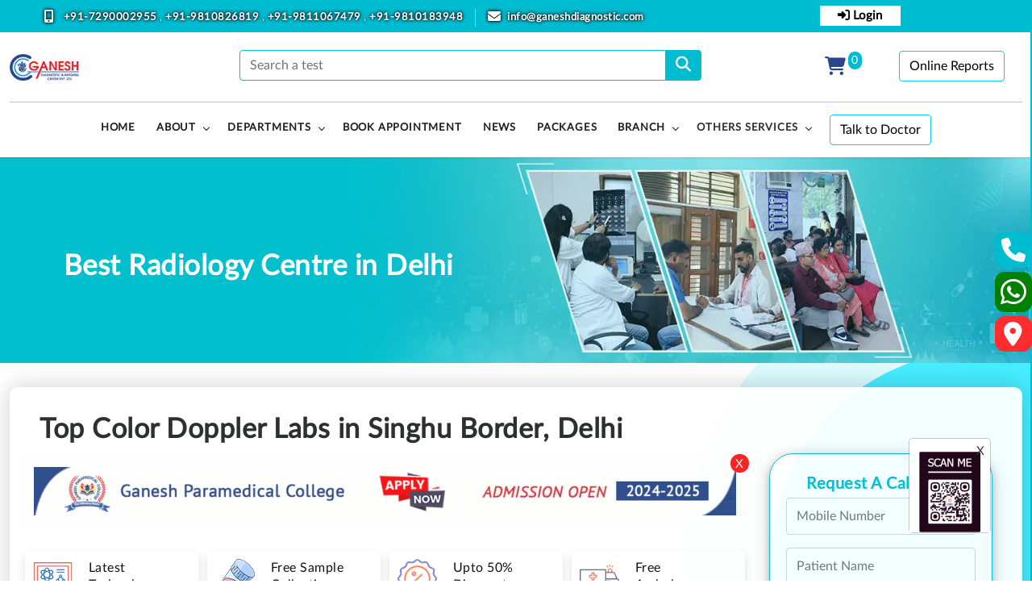

--- FILE ---
content_type: text/html; charset=UTF-8
request_url: https://www.ganeshdiagnostic.com/color-doppler-test-centres-in-singhu-border
body_size: 91667
content:
<!DOCTYPE html>
<html lang="en">
<head>
    <!--tag manager 14sep-->
    <!-- Google Tag Manager -->
<script>(function(w,d,s,l,i){w[l]=w[l]||[];w[l].push({'gtm.start':
new Date().getTime(),event:'gtm.js'});var f=d.getElementsByTagName(s)[0],
j=d.createElement(s),dl=l!='dataLayer'?'&l='+l:'';j.async=true;j.src=
'https://www.googletagmanager.com/gtm.js?id='+i+dl;f.parentNode.insertBefore(j,f);
})(window,document,'script','dataLayer','GTM-N4Q2R3CW');</script>
<!-- End Google Tag Manager -->
    <!--End tag manager 14sep-->
 <!-- <script rel="preload" src="https://ajax.googleapis.com/ajax/libs/jquery/3.5.1/jquery.min.js"></script> -->
    <script>
        
        $(document).ready(function() {
            $.ajax({
                type: "POST",
                url: "insert_visitor_record.php", 
                dataType: "json",
                success: function(data) {
                    
                },
                error: function(xhr, status, error) {
                   
                }
            });
        });
    </script>
 
<!--<meta charset="utf-8">-->
<!--<meta charset="UTF-8"/>-->
<!--<meta http-equiv="X-UA-Compatible" content="IE=edge">-->

<meta charset="utf-8">
<meta name="viewport" content="width=device-width, initial-scale=1.0, shrink-to-fit=no">
<meta http-equiv="Content-Type" content="text/html;charset=UTF-8">
	
	
<link rel="icon" href="https://www.ganeshdiagnostic.com/assets/images/favicon.webp" title="favicon" alt="favicon">
<!--<meta name="facebook-domain-verification" content="q23do34m61wiwwuxqycfqxypxuyl3e" />-->
<meta name="viewport" content="width=device-width, initial-scale=1">
<meta name="google-site-verification" content="l7jWjVBaUcnY7cXWfS67qHmgBdeOQwsdOkWfhii9g_s" /><meta name="keywords" content="diagnostic centre, diagnostic centre in delhi, Diagnostic lab, Diagnostic lab in delhi, diagnostic centre near me, Diagnostic lab near me, diagnostics near me, Diagnostic laboratory near me, imaging centre near me, diagnostic centre in delhi, diagnostic centre in rohini, diagnostic centre near you, pathology labs.">


<title >Best Color Doppler Test in Singhu Border | Test Price & Cost | Ganesh Diagnostic</title>

<meta name="description" content="Color Doppler Test is available at Ganesh Diagnostics Centre in Singhu Border. Book your Color Doppler Scan with the Most Reputed Diagnostic Centre and Pathology Lab. Check out latest price & other details. Free Ambulance Services & Home Sample collection Available." />
<meta name="keywords" content="" />

<link rel="canonical" href="https://www.ganeshdiagnostic.com/color-doppler-test-centres-in-singhu-border" >
<link rel="alternate" hreflang="en-in" href="https://www.ganeshdiagnostic.com/color-doppler-test-centres-in-singhu-border" >
<!--<title>Best Color Doppler Test in Singhu Border | Test Price & Cost | Ganesh Diagnostic</title>-->
<!--<meta name="description" content="Color Doppler Test is available at Ganesh Diagnostics Centre in Singhu Border. Book your Color Doppler Scan with the Most Reputed Diagnostic Centre and Pathology Lab. Check out latest price & other details. Free Ambulance Services & Home Sample collection Available." />-->
<!--<meta name="keywords" content="" />-->
<!-- ========== Start Stylesheet ========== -->
<!--<link href="https://www.ganeshdiagnostic.com/assets/css/bootstrap.min.css" rel="stylesheet">-->
<link href="https://cdnjs.cloudflare.com/ajax/libs/font-awesome/6.5.1/css/all.min.css" rel="stylesheet">
<!--<link href="https://www.ganeshdiagnostic.com/assets/css/flaticon-set.css" rel="stylesheet">-->
<!--<link href="https://www.ganeshdiagnostic.com/assets/css/owl.carousel.min.css" rel="stylesheet">-->
<!--<link href="https://www.ganeshdiagnostic.com/assets/css/owl.theme.default.min.css" rel="stylesheet">-->
<!--<link href="https://www.ganeshdiagnostic.com/assets/css/style.css" rel="stylesheet">-->
<!--<link href="https://www.ganeshdiagnostic.com/assets/css/responsive.css" rel="stylesheet">-->
<!--<link rel="import" href="https://fonts.googleapis.com/css2?family=Lato:wght@300;400;700;900&display=swap" >-->
<!-- <link rel="preload" as="style" href="https://www.ganeshdiagnostic.com/navin/css/plugins.css">
<link rel="stylesheet" media="print" onload="this.onload=null;this.removeAttribute('media');" href="https://www.ganeshdiagnostic.com/navin/css/plugins.css"> -->
<!-- <link rel="import" href="https://cdnjs.cloudflare.com/ajax/libs/lato-font/3.0.0/fonts/lato-normal/lato-normal.woff" async> -->
<!-- <link rel="import" href="https://fonts.googleapis.com/css?family=Open+Sans:300,400,600,700,800" async> -->
<!-- search css -->
<!-- <link rel="stylesheet" href="https://www.ganeshdiagnostic.com/navin/search/search.css"> -->
<!-- <link href="https://www.ganeshdiagnostic.com/navin/css/switcher.css" rel="stylesheet"> -->
<!-- <link rel="stylesheet" href="https://www.ganeshdiagnostic.com/navin/quform/css/base.css" defer> -->
<link href="https://www.ganeshdiagnostic.com/navin/css/plugins.css" rel="stylesheet" >
<link href="https://www.ganeshdiagnostic.com/navin/css/styles.css" rel="stylesheet" >
<!-- <link href="https://ganeshdiagnostic.org/gdic-css/plugins.css" rel="stylesheet" >
<link href="https://ganeshdiagnostic.org/gdic-css/styles.css" rel="stylesheet" > -->
<!--<link href="https://cdn.jsdelivr.net/npm/bootstrap@5.0.2/dist/css/bootstrap.min.css" rel="stylesheet">-->
<script rel="preload" src="https://cdn.jsdelivr.net/npm/bootstrap@5.0.2/dist/js/bootstrap.min.js" defer></script>
<script rel="preload" src="https://cdn.jsdelivr.net/npm/jquery-passive@3.6.0/dist/jquery.min.js"></script>
<!-- ========== End Stylesheet ========== -->
<!-- <link href="https://fonts.googleapis.com/css2?family=Poppins:wght@100;200;300;400;500;600;700;800;900&display=swap" rel="stylesheet"> -->
<!-- Global site tag (gtag.js) - Google Analytics -->
<script async src="https://www.googletagmanager.com/gtag/js?id=G-FB33SK7WQ7"></script>
<script>
  window.dataLayer = window.dataLayer || [];
  function gtag(){dataLayer.push(arguments);}
  gtag('js', new Date());

  gtag('config', 'G-FB33SK7WQ7');
</script>

<!-- Global site tag (gtag.js) - Google Ads: 457658518 -->
<script async src="https://www.googletagmanager.com/gtag/js?id=AW-457658518"></script>
<script>
  window.dataLayer = window.dataLayer || [];
  function gtag(){dataLayer.push(arguments);}
  gtag('js', new Date());

  gtag('config', 'AW-457658518');
</script>
<!-- Event snippet for PHONE TRACK WEB conversion page
In your html page, add the snippet and call gtag_report_conversion when someone clicks on the chosen link or button. -->
<script>
function gtag_report_conversion(url) {
  var callback = function () {
    if (typeof(url) != 'undefined') {
      window.location = url;
    }
  };
  gtag('event', 'conversion', {
      'send_to': 'AW-457658518/088pCP_g7tADEJahndoB',
      'event_callback': callback
  });
  return false;
}
</script>
<script type="application/ld+json">
{ "@context" : "https://schema.org",
"@type":"WebSite",
"@id":"https://www.ganeshdiagnostic.com/#website",
"url":"https://www.ganeshdiagnostic.com/",
"name":"Ganesh Diagnostic & Imaging Centre",
"Description":"Ganesh Diagnostic and Imaging Centre is the renowned pathology labs and diagnostics center, well-known for its quality diagnostic care and excellent customer service. With its extensive operational network in Delhi NCR, Ganesh Diagnostic and Imaging Centre offers a comprehensive range of clinical laboratory tests, healthcare packages, and imaging scans. Our imaging scans include X-Ray, Ultrasound, Colour Doppler, MRI scan, CT scan, PET CT scan, Nuclear Medicine Scan, and Cardiology tests. Our offered diagnostic tests are highly effective to detect and diagnose the problem at its early stage as well as monitoring the progression of the disease.",
"potentialAction":[{"@type":"SearchAction",
"target":"https://www.ganeshdiagnostic.com/?s={search_term_string}",
"query-input":"required name=search_term_string"}],
"inLanguage":"en"},
}
</script><!-- Meta Pixel Code -->
<script>
!function(f,b,e,v,n,t,s)
{if(f.fbq)return;n=f.fbq=function(){n.callMethod?
n.callMethod.apply(n,arguments):n.queue.push(arguments)};
if(!f._fbq)f._fbq=n;n.push=n;n.loaded=!0;n.version='2.0';
n.queue=[];t=b.createElement(e);t.async=!0;
t.src=v;s=b.getElementsByTagName(e)[0];
s.parentNode.insertBefore(t,s)}(window, document,'script',
'https://connect.facebook.net/en_US/fbevents.js');
fbq('init', '576809570893818');
fbq('track', 'PageView');
</script>
<noscript><img height="1" width="1" style="display:none"
src="https://www.facebook.com/tr?id=576809570893818&ev=PageView&noscript=1"
/></noscript>
<!-- End Meta Pixel Code -->
<!--screenshot disable-->
<script language="JavaScript">
function clp_clear() {
var content=window.clipboardData.getData("Text");
if (content==null) {
window.clipboardData.clearData();
}
setTimeout("clp_clear();",1000);
}
</script>
<!--Start Scroll on page-->
<!-- <script src="https://ajax.googleapis.com/ajax/libs/jquery/3.6.3/jquery.min.js"></script> -->
<script>
var x = 0;
$(document).ready(function(){
$("scrollinPage").scroll(function(){
$("span").text( );
});
});
</script>
<script>
$(document).ready(function(){
//load_data();
function load_data(query)
{
$.ajax({
url:"https://www.ganeshdiagnostic.com//search.php",
method:"POST",
data:{query:query},
success:function(data)
{
$('#result').html(data);
}
});
}
$('#search').keyup(function(){
var search = $(this).val();
if(search != '')
{
load_data(search);
}
else
{
load_data();
}
});
});
</script>
<!--End Scroll on page-->
<!--<script src="https://cdn.onesignal.com/sdks/web/v16/OneSignalSDK.page.js" defer></script>-->
<!--<script>-->
<!--  window.OneSignalDeferred = window.OneSignalDeferred || [];-->
<!--  OneSignalDeferred.push(async function(OneSignal) {-->
<!--    await OneSignal.init({-->
<!--      appId: "2b85e431-083c-44a7-90ca-0f61301e8000",-->
<!--      safari_web_id: "web.onesignal.auto.542681a0-163f-4163-99a6-540b36eadb1c",-->
<!--      notifyButton: {-->
<!--        enable: true,-->
<!--      },-->
<!--    });-->
<!--  });-->
<!--</script>-->

<script src="https://cdn.onesignal.com/sdks/OneSignalSDK.js" async=""></script>
<script>
  window.OneSignal = window.OneSignal || [];
  OneSignal.push(function() {
    OneSignal.init({
      appId: "2b85e431-083c-44a7-90ca-0f61301e8000",
      notifyButton: {
        enable: true, // shows the bell icon
      },
    //   promptOptions: {
    //     actionMessage: "We’d like to send you blog updates.",
    //     acceptButtonText: "ALLOW",
    //     cancelButtonText: "NO THANKS"
    //   },
    });
  });
</script>

<!--generateRecaptchaToken();-->

<!--document.addEventListener('submit', function() {-->
<!--    generateRecaptchaToken();-->
<!--});-->
<!--</script>-->


</head>
<style>
@media screen and (max-width: 1024px) {
.display-80 {
display:none;
}
.m-icon{text-align: center;
font-size: 10px;
padding: 6px;}
.m-text{
margin-bottom: 0px!important;
font-size: 14px;
}
.p-icon{margin-bottom: 10px!important;}
/*.top-search{left: 0px!important;}*/
.owl-dots{display:none;}
}
/*.top-search{   display: block;*/
/*    position: absolute;*/
/*    z-index: 9999;*/
/*    left: 60%;*/
/*    right: 0px;*/
/*    margin-left: auto;*/
/*    margin-right: auto;*/
/*    width: 250px;*/
/*    top: 10px;*/
/*    padding: 5px 0!important;*/
/*    border-radius: 20px;}*/
</style>
<body>
<div class="toast bg-success" id="myToast" data-bs-autohide="true">
<div class="toast-body">
<h6 class="text-white" id="error_message"></h6>
<!-- <small>This will disappear in 3 second</small> -->
</div>
</div>
<!-- PAGE LOADING
================================================== -->
<!--<div id="preloader"></div>-->
<!-- MAIN WRAPPER
================================================== -->
<!-- HEADER
================================================== -->
<style>
.menu-content{display: contents;}
  @media screen and (max-width: 1024px) {
.menu-content{display: inline!important;}
.menu-content div{width:100%!important;}

    .menu-w {margin-left: 0px!important;}
/*========*/


.mobile_design{
        padding: 5px;
}


.mobile_design .up-box{

 padding: 0px !important;

}


.mobile_design .fb-up{
        font-size: 11px !important;
     font-weight: 600 !important; 

    padding: 7px 0px !important;
}

.butn {

        padding: 5px 10px !important;
        font-size: 10px !important;
}



.bottom_box{


    display: block !important;

    width: 100%;
    padding: 10px 0px;
    position: fixed;
    bottom: 0;
    background: #e7e7e7;
    z-index: 99999;
        box-shadow: 0px 0px 9px #5c5c5c;

} 

.icons-b-box{

    text-align: center; 
    padding: 3px 0px;
}

.icons-b-box img{
    width: 35px;

}

.icons-b-box p{
       padding: 0px;
    margin: 0px;
    font-size: 12px;
    font-weight: 500;
    color: black;
}


#txtmeFrameWrapper, #txtmeButtonWrapper {
    z-index: 99!important;
}



.desktop_view{
    display: none !important;
}

.mobile_view{ display:block !important; }

/*media query ens*/

}
.mobile_view{ display:none; }

.desktop_view{
    display: block;
}


.bottom_box{

    display: none;
}



.owl-carousel .owl-item {
text-align: center;
}

.slider-fade-shop{
    height: 450px;
}




.up-box{padding: 6px;
    text-align: center;}
    .fb-up{    font-size: 13px;
    font-weight: bold;padding-top: 4px;    margin-bottom: 0px;}
    .menu-w {margin-left: 16.6666666667%;}
</style>




<div class="bottom_box">
    
    <div class="row">
        <div class="col-md-3 col-3 icons-b-box">
        	<a href="https://www.ganeshdiagnostic.com/home-sample-collection-for-blood-test" title="home sample collection for blood test" >
            <!-- <img src="https://www.ganeshdiagnostic.com/assets/img/job-search.png" title="" alt="job-search" width="35" height="35"> -->
            <i class="fas fa-vial" style="  color: #00bcd1;    font-size: 30px;"></i>
            <p style="line-height: 16px;">Free Blood Collection</p>
        </a>
        </div>

        <div class="col-md-3 col-3 icons-b-box">
            <a href="https://www.ganeshdiagnostic.com/book-appointment"  title="Book Appointment" >
<!-- <img src="https://www.ganeshdiagnostic.com/assets/img/booking.png" title="" alt="booking" width="35" height="35"> -->
<i class="fas fa-mail-bulk" style="  color: #00bcd1;    font-size: 30px;"></i>
            <p>Appointment</p>
            </a>
        </div>

        <div class="col-md-3 col-3 icons-b-box">

		<a href="http://182.75.60.195/Download2025/PatientLogin.aspx" target="_blank"  title="Patient Login" >
            <!-- <img src="https://www.ganeshdiagnostic.com/assets/img/check-up.png" title="" alt="check-up" width="35" height="35"> -->
            <i class="fas fa-paste" style=" color: #00bcd1;    font-size: 30px;"></i>
            <p>Online Report</p>
        </a>
        </div>

        <div class="col-md-3 col-3 icons-b-box">



<span data-bs-toggle="modal" data-bs-target="#loginModal"  > 
            <!-- <img src="https://www.ganeshdiagnostic.com/assets/img/user.png"  title="" alt="user" width="35" height="35"> -->
            <i class="fas fa-user" style="  color: #00bcd1;    font-size: 30px;"></i>
<p>
	Login  </p>
            </span>






            
        </div>
    </div>
</div>

<!--...................-->
<!--....................-->
<header class="header-style3 header-custom">
<div id="top-bar" class="bg-primary d-none d-lg-block" style="text-shadow: 0 0 3px #000, 0 0 5px #000;">
<div class="container">
<div class="row">
<div class="col-md-8 col-xs-12 text-center">
<div class="top-bar-info">
<ul class="list-unstyled">
<li class="border-right text-white">
    <i class="fas fa-mobile-alt text-white"></i>
    <span class="list-white">

        <a onclick="return gtag_report_conversion('tel:+91-7290002955');"
           href="tel:+91-7290002955"
           class="text-white"
           style="color:#fff;font-size:13px;font-weight:bold;letter-spacing:0.5px;"
           title="phone number">
            +91-7290002955
        </a> ,

        <a onclick="return gtag_report_conversion('tel:+91-9810826819');"
           href="tel:+91-9810826819"
           style="color:#fff;font-size:13px;font-weight:bold;letter-spacing:0.5px;"
           title="phone number">
            +91-9810826819
        </a> ,

        <a onclick="return gtag_report_conversion('tel:+91-9811067479');"
           href="tel:+91-9811067479"
           style="color:#fff;font-size:13px;font-weight:bold;letter-spacing:0.5px;"
           title="phone number">
            +91-9811067479
        </a> ,

        <a onclick="return gtag_report_conversion('tel:+91-9810183948');"
           href="tel:+91-9810183948"
           style="color:#fff;font-size:13px;font-weight:bold;letter-spacing:0.5px;"
           title="phone number">
            +91-9810183948
        </a>

    </span>
</li>

<li class="text-white" style="font-size:13px;    font-weight: bold; color:#fff"><i class="fas fa-envelope text-white" alt="mail"></i><a href="mailto:info@ganeshdiagnostic.com" style="color:#fff" title="mail" >info@ganeshdiagnostic.com </a> </li>
</ul>
</div>
</div>
<div class="col-md-4 col-xs-12 bg-primary d-none d-md-block  text-center">
<div class="row">
<button data-bs-toggle="modal" data-bs-target="#loginModal" class="dropbtn" style="font-size:15px;    width: 100px;
    margin: 0 auto;"><i class="fas fa-sign-in-alt"></i> Login </button>
</div>
</div>
</div>
</div>
</div>
</div>
<div class="navbar-default">
<!-- start top search -->
<!-- end top search -->
<div class="container">
<div class="row align-items-center">
<div class="col-12">
<div class="menu_area alt-font">
<div class="navbar navbar-expand-lg navbar-light p-0 d-flex justify-content-between">
<div class="navbar-header navbar-header-custom">
<a href="https://www.ganeshdiagnostic.com/" class="navbar-brand xs-width-145px d-inline-block mr-lg-0" title="https://www.ganeshdiagnostic.com/" ><img src="https://www.ganeshdiagnostic.com/assets/images/logo_gdic.webp" title="Diagnostic and Imaging Centre Delhi" alt="Diagnostic and Imaging Centre Delhi" width="92" height="36"></a>
</div>
<!-- <div class="app-btn" style="display: none;">
<a href="https://www.ganeshdiagnostic.com/book-appointment">
<button type="button" class="btn btn-outline-info">Book Appointment</button></a></div> -->

<div class="w-100">
<div class="row row d-flex justify-content-center border-menu">
<div class="col-md-6 col-10 menu-w">
<div class="findli">
<form class="" action="https://www.ganeshdiagnostic.com/search" method="POST" accept-charset="utf-8">
<div class="input-group">
<input type="text" class="form-control findtest" name="search" id="search" autocomplete="on"
placeholder="Search a test" style="border-bottom-color: #00bcd1;
    border-left-color: #00bcd1;
    border-right-color: #00bcd1;
    border-top-color: #00bcd1;">
<button class="btn btn-theme" type="button" name="search" aria-label="search" >
<i class="fa fa-search"></i> <p class="d-none">Search</p>
</button>
</div>
<div class="bg-white" id="result"></div>
</form>
</div>
</div>
<div class="col-2 mt-up text-right">
<div id="mySidenav" class="sidenav">
<button href="javascript:void(0)" class="btn closebtn" onclick="closeNav()" style="    left: 0;">&times;</button>
<div class="container position-relative vh-90">
<div class="row p-2">
<div class="col-md-12 ">
<h5>Ganesh Diagnostic & Imaging Centre</h5>
<p>109, Pocket A-1, Near Deepali Chowk, Sector 08, Rohini, New
Delhi 110085
</p>
<hr>


<div class="card border-none">
<div class="card-body p-0">
<div class="row">
<div class="col-12">
<ul class="pl-0 mb-0" style="list-style:none;">
<li>
<div class="main ">
<div class="table-responsive">
<form method="post"
action="https://www.ganeshdiagnostic.com/login_form.php">
<div id="issessionset"></div>
<table class="table table-hover table-condensed">
<thead>
<tr>
<th>Sno.</th>
<th>Name</th>
<th>Rate</th>
<th>Action</th>
</tr>
</thead>
<tbody id="cart_checkout1">
</tbody>
<tfoot id="cart_foot"></tfoot>
</table>
</form>
</div>
</div>
<div class="modal fade" id="loginModal" style="background: #00000096;">
<div class="modal-dialog">
<div class="modal-content">
<div class="modal-header" style="    padding: 10px 10px 10px 10px;">
<p class="" id="loginModalLabel" style="    font-size: 24px;
    font-weight: 700;    margin: 0;">
Login
</p>
<button type="button" class="btn-close"
data-bs-dismiss="modal"style="    width: auto !important;
    height: auto !important;"
aria-label="Close">X</button>
</div>
<div class="modal-body">
<!-- <div class="mb-3">
<label>Mobile : </label>
<input type="number" name="number" class="form-control" placeholder="Mobile">
</div> -->
<div class="modal-body">
<div class="otp_box" id="otp_box">
<div class="row">
<div class="col-md-7">
<input type="text" name="number" class="form-control otp only-numbers" pattern="[6-9]{1}[0-9]{9}" minlength="10" maxlength="10" placeholder="Please Enter Mobile Number" required="" style="    min-height: 39px;"/>

</div>
<div class="col-md-5">
<button id="generate_otp"
class="btn btn-outline-info btn-block">Generate
OTP</button>
</div>
</div>
</div>
<div class="row mt-2 verify_otp"
id="verify_otp_box">
<div class="col-md-8">
    <input type="text" name="otp_verify" class="form-control otp" placeholder="Enter OTP" max="6" style="min-height: 39px;"/>
<strong>
    <span class="text-success" onclick="resendOtp()">Resend OTP</span>
     - 
    <span id="mobile_number"></span> 

    <input type="hidden" name="mobile_number">
</strong><span class="text-danger" id="otp_resend_msg"></span>



</div>
<div class="col-md-4">
    <button id="otp_verify" class="btn btn-outline-info">Verify OTP</button>
</div>
</div>
</div>
<!--
<div class="mb-3">
<label>Password : </label>
<input type="password" name="password" class="form-control" placeholder="Password">
</div>
-->
</div>
<!-- <div class="modal-footer">
<input type="submit" name="login" class="btn btn-primary">
<button type="button" class="btn btn-danger" data-bs-dismiss="modal">Close</button>
</div> -->
</div>
</div>
</div>
</li>
</ul>
</div>
<!--<div class="col-1">-->
<!--   <i class="fa fa-trash" aria-hidden="true"></i>-->
<!--</div>-->
</div>
</div>
</div>
<style>
.hover-none:hover {
background-color: #fff;
}

.product-text a {
font-size: 15px !important;
padding: 0px !important;
font-weight: bold;
}

tfoot tr td {
border: none;
}

input.form-control.price {
background: #fff;
border: none;
text-align: center;
font-weight: bold;
}

.hover-none:hover {
--bs-table-accent-bg: none !important;
}
</style>



<!-- <button class="btn btn-theme btn-block">Add Members</button> -->




</div>
</div>
</div>
</div>
<span class="cart-c" onclick="openNav()">
<i class="fa fa-shopping-cart"></i> <span id="get_product1">
0</span>
</span>
</div>

<div class="col-2 ob-btn">
<div class=""><a href="http://182.75.60.195/Download2025/PatientLogin.aspx"
target="_blank" title="Reports" ><button type="button" class="btn btn-outline-info">Online
Reports</button></a>
</div>

</div>
</div>
</div>
</div>



<nav class="navbar navbar-expand-lg navbar-light p-0 d-flex justify-content-center nav-togg">
<div class="navbar-toggler"></div>
<!-- menu area -->
<ul class="navbar-nav" id="nav" style="display: none;">
<li ><a href="https://www.ganeshdiagnostic.com/" title="HOME" >HOME</a>
</li>
<li>
<a href="https://www.ganeshdiagnostic.com/about-us" title="About" >About</a>
<ul>
<li><a href="https://www.ganeshdiagnostic.com/about-us" title="About Us" >About Us</a></li>
<li><a href="https://www.ganeshdiagnostic.com/team" title="Our Team" >Our Team </a></li>
<li><a href="https://www.ganeshdiagnostic.com/education" title="Education" >Education </a></li>
<li><a href="https://www.ganeshdiagnostic.com/ambulance-services"  title="Ambulance Services" >Ambulance Services</a></li>
</ul>
</li>
</li>
<li>
<a href="https://www.ganeshdiagnostic.com/our-services"  title="Departments" >Departments</a>
<ul class="row megamenu">
    <div class="row">
<div class="menu-content" ><div style="    border-bottom: 1px dashed silver;    width: 22%;    margin-right: 10px;    margin-left: 10px;padding:5px">
<a href="https://www.ganeshdiagnostic.com/mri-test"  title="https://www.ganeshdiagnostic.com/mri-test" >MRI SCANS</a>
</div>
<div style="    border-bottom: 1px dashed silver;    width: 22%;    margin-right: 10px;    margin-left: 10px;padding:5px">
<a href="https://www.ganeshdiagnostic.com/ct-scan"  title="https://www.ganeshdiagnostic.com/ct-scan" >CT SCANS</a>
</div>
<div style="    border-bottom: 1px dashed silver;    width: 22%;    margin-right: 10px;    margin-left: 10px;padding:5px">
<a href="https://www.ganeshdiagnostic.com/pet-ct-scan"  title="https://www.ganeshdiagnostic.com/pet-ct-scan" >PET Scans</a>
</div>
<div style="    border-bottom: 1px dashed silver;    width: 22%;    margin-right: 10px;    margin-left: 10px;padding:5px">
<a href="https://www.ganeshdiagnostic.com/x-ray"  title="https://www.ganeshdiagnostic.com/x-ray" >X-Rays</a>
</div>
<div style="    border-bottom: 1px dashed silver;    width: 22%;    margin-right: 10px;    margin-left: 10px;padding:5px">
<a href="https://www.ganeshdiagnostic.com/ultrasound-test"  title="https://www.ganeshdiagnostic.com/ultrasound-test" >ULTRASOUNDS</a>
</div>
<div style="    border-bottom: 1px dashed silver;    width: 22%;    margin-right: 10px;    margin-left: 10px;padding:5px">
<a href="https://www.ganeshdiagnostic.com/lab-test"  title="https://www.ganeshdiagnostic.com/lab-test" >Pathology Tests</a>
</div>
<div style="    border-bottom: 1px dashed silver;    width: 22%;    margin-right: 10px;    margin-left: 10px;padding:5px">
<a href="https://www.ganeshdiagnostic.com/cardiology"  title="https://www.ganeshdiagnostic.com/cardiology" >Cardiology</a>
</div>
<div style="    border-bottom: 1px dashed silver;    width: 22%;    margin-right: 10px;    margin-left: 10px;padding:5px">
<a href="https://www.ganeshdiagnostic.com/colour-doppler"  title="https://www.ganeshdiagnostic.com/colour-doppler" >Colour Doppler</a>
</div>
<div style="    border-bottom: 1px dashed silver;    width: 22%;    margin-right: 10px;    margin-left: 10px;padding:5px">
<a href="https://www.ganeshdiagnostic.com/urodynamic-study"  title="https://www.ganeshdiagnostic.com/urodynamic-study" >Urodynamic Study</a>
</div>
<div style="    border-bottom: 1px dashed silver;    width: 22%;    margin-right: 10px;    margin-left: 10px;padding:5px">
<a href="https://www.ganeshdiagnostic.com/eeg"  title="https://www.ganeshdiagnostic.com/eeg" >EEG Tests</a>
</div>
<div style="    border-bottom: 1px dashed silver;    width: 22%;    margin-right: 10px;    margin-left: 10px;padding:5px">
<a href="https://www.ganeshdiagnostic.com/emg"  title="https://www.ganeshdiagnostic.com/emg" >EMG Tests</a>
</div>
<div style="    border-bottom: 1px dashed silver;    width: 22%;    margin-right: 10px;    margin-left: 10px;padding:5px">
<a href="https://www.ganeshdiagnostic.com/ncv"  title="https://www.ganeshdiagnostic.com/ncv" >NCV Tests</a>
</div>
<div style="    border-bottom: 1px dashed silver;    width: 22%;    margin-right: 10px;    margin-left: 10px;padding:5px">
<a href="https://www.ganeshdiagnostic.com/bera"  title="https://www.ganeshdiagnostic.com/bera" >BERA Test</a>
</div>
<div style="    border-bottom: 1px dashed silver;    width: 22%;    margin-right: 10px;    margin-left: 10px;padding:5px">
<a href="https://www.ganeshdiagnostic.com/vep"  title="https://www.ganeshdiagnostic.com/vep" >VEP Test</a>
</div>
<div style="    border-bottom: 1px dashed silver;    width: 22%;    margin-right: 10px;    margin-left: 10px;padding:5px">
<a href="https://www.ganeshdiagnostic.com/opg"  title="https://www.ganeshdiagnostic.com/opg" >OPG Scan</a>
</div>
<div style="    border-bottom: 1px dashed silver;    width: 22%;    margin-right: 10px;    margin-left: 10px;padding:5px">
<a href="https://www.ganeshdiagnostic.com/mammography"  title="https://www.ganeshdiagnostic.com/mammography" >Mammography</a>
</div>
<div style="    border-bottom: 1px dashed silver;    width: 22%;    margin-right: 10px;    margin-left: 10px;padding:5px">
<a href="https://www.ganeshdiagnostic.com/hsg"  title="https://www.ganeshdiagnostic.com/hsg" >HSG Test</a>
</div>
<div style="    border-bottom: 1px dashed silver;    width: 22%;    margin-right: 10px;    margin-left: 10px;padding:5px">
<a href="https://www.ganeshdiagnostic.com/nuclear-medicine"  title="https://www.ganeshdiagnostic.com/nuclear-medicine" >Nuclear Medicine</a>
</div>
<div style="    border-bottom: 1px dashed silver;    width: 22%;    margin-right: 10px;    margin-left: 10px;padding:5px">
<a href="https://www.ganeshdiagnostic.com/pft"  title="https://www.ganeshdiagnostic.com/pft" >Pulmonary Function Test</a>
</div>
<div style="    border-bottom: 1px dashed silver;    width: 22%;    margin-right: 10px;    margin-left: 10px;padding:5px">
<a href="https://www.ganeshdiagnostic.com/home-service"  title="https://www.ganeshdiagnostic.com/home-service" >Home Service</a>
</div>
</div>   
</div> 
</ul>   
</li>
<li><a href="https://www.ganeshdiagnostic.com/book-appointment"  title="Book Appointment" >Book Appointment</a></li>
<li><a href="https://www.ganeshdiagnostic.com/health-news"  title="News" >News</a></li>
<li><a href="https://www.ganeshdiagnostic.com/health-packages"  title="PACKAGES" >PACKAGES</a></li>
<li>
<a href="https://www.ganeshdiagnostic.com/branch"  title="Branch" >Branch</a>
<ul>
<li><a href="https://www.ganeshdiagnostic.com/yamuna-vihar"  title="Branch" >Yamuna VIhar</a>
<a href="https://www.ganeshdiagnostic.com/model-town"  title="Branch" >Model Town</a>
<a href="https://www.ganeshdiagnostic.com/hari-nagar"  title="Branch" >Hari Nagar</a>
<a href="https://www.ganeshdiagnostic.com/mangolpuri"  title="Branch" >Mangol Puri</a>
<a href="https://www.ganeshdiagnostic.com/nangloi"  title="Branch" >Nangloi</a>
<a href="https://www.ganeshdiagnostic.com/rohini"  title="Branch" >Rohini</a>
<a href="https://www.ganeshdiagnostic.com/firozabad"  title="Branch" >Firozabad</a>
</li>
</ul>
</li>
<li>
<a href="#" style="    color: #303030;"  title="Others Services" >Others Services</a>
<ul class="row megamenu">
<li class="col-lg-3 col-md-9">
<span class="mb-0 mb-lg-3 d-block py-2 p-lg-0 px-4 px-lg-0 text-uppercase sub-title font-weight-600 display-30">Panel</span>
<ul>
<li><a href=" https://www.ganeshdiagnostic.com/our-panel"  title="OUR PANELS" ><i class="fas fa-sliders-h mr-2"></i>OUR PANELS</a></li>
<li><a href=" https://www.ganeshdiagnostic.com/rate-list"  title="CGHS RATE LIST" ><i class="far fa-bell mr-2"></i>CGHS RATE LIST </a></li>
</ul>
</li>
<li class="col-lg-3 col-md-9">
<span class="mb-0 mb-lg-3 d-block py-2 p-lg-0 px-4 px-lg-0 text-uppercase sub-title font-weight-600 display-30">Patient Portal</span>
<ul>
<li><a href="http://182.75.60.195/Download2025/PatientLogin.aspx" target="_blank"  title="DOWNLOAD REPORTS" ><i class="far fa-flag mr-2"></i>DOWNLOAD REPORTS</a></li>
<li><a href="http://182.75.60.195/Download2025/PatientLogin.aspx" target="_blank"  title="PATIENT PORTAL" ><i class="fas fa-compress mr-2"></i>PATIENT PORTAL</a></li>
</ul>
</li>
<li class="col-lg-3 col-md-9">
<span class="mb-0 mb-lg-3 d-block py-2 p-lg-0 px-4 px-lg-0 text-uppercase sub-title font-weight-600 display-30">Approved Panel</span>
<ul>
<li><a href=" https://www.ganeshdiagnostic.com/empanelled"  title="Empanelled" ><i class="fas fa-sliders-h mr-2"></i>Empanelled </a></li>
<li><a href="https://www.ganeshdiagnostic.com/machine-gallery"  title="Machine Gallery" ><i class="fas fa-sliders-h mr-2"></i>Machine Gallery</a></li>
<li><a href="https://www.ganeshdiagnostic.com/invoice"  title="Duplicate Reciept" ><i class="fas fa-sliders-h mr-2"></i>Duplicate Reciept</a></li>
</li>
</ul>
</li>
<li class="col-lg-3 col-md-9">
<span class="mb-0 mb-lg-3 d-block py-2 p-lg-0 px-4 px-lg-0 text-uppercase sub-title font-weight-600 display-30">Others</span>
<ul>
<li><a href="https://www.ganeshdiagnostic.com/blog"  title="Blogs" >Blogs</a></li>
<li><a href="https://www.ganeshdiagnostic.com/franchise"  title="Franchise" >Franchise</a></li>
<li><a href="https://www.ganeshdiagnostic.com/career" title="Career" >Career</a></li>


</ul>
</li>


</ul>
<li ><a href="https://www.ganeshdiagnostic.com/talk-to-doctor"  title="talk to doctor" style="padding: 15px 0.5rem;"><button type="button" class="btn btn-outline-info">Talk to Doctor</button></a></li>
</li>
</ul>

<!-- end menu area -->

</nav>
</div>
</div>
</div>
</div>
</div>
</header>





<script type="text/javascript">




function resendOtp(){

var mobile = $("input[name=mobile_number]").val();

 var page = 'resend_otp';

$.ajax({

    url:'ajax_submit.php',
    type: "POST",
    data:  {page:page , mobile:mobile},

    success: function(data) {

var result = JSON.parse(data); 


console.log(result);


if(result.status_otp=='success'){

$('#otp_resend_msg').text(result.status_otp)

}else{

$('#otp_resend_msg').text(result.status_otp)

}

}
});



}



// $(document).ready(function(){

// /* send otp ajax code */
// $('#verify_otp_box').hide();
// $("#generate_otp").click(function () {


// var mobile =$("input[name=number]").val();
// var page = 'register_otp';
// $.ajax({
// url:'ajax_submit.php',
// type: "POST",
// data:  {mobile:mobile , page:page},
// success: function(data) {
// // Check the output of ajax call on firebug console
// var result = JSON.parse(data);
// if(result.status==='success'){
// var  msg = 'Otp send on your mobile number please check.';
// $('.toast').toast('show');
// $('#error_message').text(msg);
// $("input[name=number]").val(mobile);
// $('#otp_box').hide();
// $('#verify_otp_box').show();
// }
// }
// });
// });

// /*otp_verify ajax code */

// $("#otp_verify").click(function () {
// var otp =$("input[name=otp_verify]").val();
// var mobile =$("input[name=number]").val();
// var page = 'otp_verify';

// $.ajax({
// url:'ajax_submit.php',
// type: "POST",
// data:  {otp:otp , page:page , mobile:mobile},
// success: function(data) {

// // Check the output of ajax call on firebug console


// var result = JSON.parse(data);
// if(result.status==='success'){

// var  msg = 'OTP match .';
// $('.toast').toast('show');
// $('#error_message').text(msg);
// if(result.cart_exist==1){

// window.location.href = "https://www.ganeshdiagnostic.com/carts";
// }else{
// window.location.href = "https://www.ganeshdiagnostic.com";
// }

// }else{

// var  msg = 'OTP mismatch .';
// $('.toast').toast('show');
// $('#error_message').text(msg);

// }
// }
// });
// });



// });

// $(document).ready(function () {

//     /* send otp ajax code */
//     $('#verify_otp_box').hide();

//     $("#generate_otp").click(function () {

//         var mobile = $("input[name=number]").val();
//         var page = 'register_otp';

//         $.ajax({
//             url: 'ajax_submit.php',
//             type: "POST",
//             data: { mobile: mobile, page: page },
//             success: function (data) {

//                 console.log("OTP API Response:", data);

//                 // सुरक्षित JSON parse
//                 let result;
//                 try {
//                     result = JSON.parse(data);
//                 } catch (e) {
//                     $('.toast').toast('show');
//                     $('#error_message').text("Server response error!");
//                     return;
//                 }

//                 if (result.status === 'success') {
//                     $('.toast').toast('show');
//                     $('#error_message').text("OTP sent successfully!");

//                     $('#otp_box').hide();
//                     $('#verify_otp_box').show();
//                 } else {
//                     $('.toast').toast('show');
//                     $('#error_message').text(result.msg ?? "Something went wrong");
//                 }
//             },
//             error: function () {
//                 $('.toast').toast('show');
//                 $('#error_message').text("Network error!");
//             }
//         });
//     });

//     /* OTP Verify */
//     $("#otp_verify").click(function () {

//         var otp = $("input[name=otp_verify]").val();
//         var mobile = $("input[name=number]").val();
//         var page = 'otp_verify';

//         $.ajax({
//             url: 'ajax_submit.php',
//             type: "POST",
//             data: { otp: otp, page: page, mobile: mobile },
//             success: function (data) {

//                 console.log("OTP VERIFY API Response:", data);

//                 let result;
//                 try {
//                     result = JSON.parse(data);
//                 } catch (e) {
//                     $('.toast').toast('show');
//                     $('#error_message').text("JSON parse fail – backend mixed output");
//                     return;
//                 }

//                 if (result.status === 'success') {

//                     $('.toast').toast('show');
//                     $('#error_message').text("OTP Verified!");

//                     if (result.cart_exist == 1) {
//                         window.location.href = "/carts";
//                     } else {
//                         window.location.href = "/";
//                     }
//                 } else {
//                     $('.toast').toast('show');
//                     $('#error_message').text(result.msg ?? "OTP mismatch!");
//                 }
//             },
//             error: function () {
//                 $('.toast').toast('show');
//                 $('#error_message').text("Network error!");
//             }
//         });
//     });

// });

$(document).ready(function () {

    // Initially hide verify OTP box
    $('#verify_otp_box').hide();

    /* Send OTP AJAX */
    $("#generate_otp").click(function () {

        var mobile = $("input[name=number]").val();
        var page = 'register_otp';

        $.ajax({
            url: 'ajax_submit.php',
            type: "POST",
            data: { mobile: mobile, page: page },
            success: function (data) {

                console.log("OTP API Response:", data);

                let result;
try {
    result = (typeof data === "object") ? data : JSON.parse(data);
} catch (e) {
    console.log("Raw data:", data); // debug
    $('.toast').toast('show');
    $('#error_message').text("Server response error!");
    return;
}

                if (result.status === 'success') {
                    $('.toast').toast('show');
                    $('#error_message').text("OTP sent successfully!");

                    $('#otp_box').hide();
         $('#verify_otp_box').css('display','block'); 

                } else {
                    $('.toast').toast('show');
                    $('#error_message').text(result.msg ?? "Something went wrong");
                }
            },
            error: function () {
                $('.toast').toast('show');
                $('#error_message').text("Network error!");
            }
        });
    });

    /* OTP Verify AJAX */
    $("#otp_verify").click(function () {

        var otp = $("input[name=otp_verify]").val();
        var mobile = $("input[name=number]").val();
        var page = 'otp_verify';

        $.ajax({
            url: 'ajax_submit.php',
            type: "POST",
            data: { otp: otp, page: page, mobile: mobile },
            success: function (data) {

                console.log("OTP VERIFY API Response:", data);

                let result;
                try {
                    result = JSON.parse(data);
                } catch (e) {
                    $('.toast').toast('show');
                    $('#error_message').text("logged in Success");
                location.reload(); // instant page refresh
                    return;
                }

                if (result.status === 'success') {
                    $('.toast').toast('show');
                    $('#error_message').text("OTP Verified!");

                    if (result.cart_exist == 1) {
                        window.location.href = "/carts";
                    } else {
                        window.location.href = "/";
                    }
                } else {
                    $('.toast').toast('show');
                    $('#error_message').text(result.msg ?? "OTP mismatch!");
                }
            },
            error: function () {
                $('.toast').toast('show');
                $('#error_message').text("Network error!");
            }
        });
    });

});



function deleteToCart(product_id){

var type = 'deletetocart';

$.ajax({
url: 'ajax_submit.php',
type: 'post',
data: { product_id:product_id , type:type},
success: function (data) {
console.log(data);
//window.location.reload();

var result = JSON.parse(data);

if(result.status=='failed'){

$('.toast').toast('show');
$('#error_message').text(result.msg);

}else{

$("#get_product1").text(result.count);

var cartList = [];
var sno = 0;
var total = 0

$.each(JSON.parse(result.data), function(index, item) {

sno = index+1;

cartList+='<tr><td>'+sno+'</td>  <td>'+item.item_name+'</td> <td>Rs. '+item.item_price+'</td> <td><span class="btn-delete-cart" onclick="deleteToCart('+item.item_id+')">&times;</span></td> </tr>';

total+=  parseInt(item.item_price);  


}); 


$('.toast').toast('show');
$('#error_message').text(result.msg);

$("#cart_checkout1").html(cartList);

$('#net_total1').html('<span > Total : Rs. '+total+'</span>');

};


}
});
}

$('.only-numbers').keyup(function () {
this.value = this.value.replace(/[^0-9\.]/g,'');
});
</script>
<!--End Header-->




<!--top bar css 03july-->
<style>
.dropbtn {
background-color: #ffffff;
color: #000;
padding-right: 8px;
font-size: 13px;
padding-left: 8px;
border: none;
font-weight: bold;
}
.dropdown {
position: relative;
display: inline-block;
}
.dropdown-content {
display: none;
position: absolute;
background-color: #f9f9f9;
min-width: 160px;
box-shadow: 0px 8px 16px 0px rgba(0,0,0,0.2);
z-index: 1;
}
.dropdown-content a {
color: black;
padding: 5px 9px;
text-decoration: none;
display: block;
font-size: 13px;
}
.dropdown-content a:hover {background-color: #f1f1f1}
.dropdown:hover .dropdown-content {
display: block;
}
.list-white a {
color: #fff;
font-size: 13px;
font-weight: bold;    letter-spacing: 0.5px;
}
.li-none{list-style: none;}
</style>
<!--end top bar css 3july-->
<!--css 06 july-->
<style>
#result{position: absolute;
text-align: left;
width: 45%;
font-size: 14px;
z-index: 99999999;}
header.scrollHeader .navbar-default{position: initial;}
@media screen and (max-width: 1366px) {
.navbar-nav>li>a{font-size: 13px;}
}
@media screen and (max-width: 1024px) {
.findli{width: auto!important;    padding-top: 7px!important;}
.display-80 {
display: none;
}
.vh-90{height: 84vh!important;}
#result{ width: 92%!important; font-size: 14px;}
.input-group { display: flex!important;flex-wrap: inherit!important;}
.cart-c{margin-left: -14px;}
.m-icon {
text-align: center;
font-size: 10px;
padding: 6px;
}
.m-text {
margin-bottom: 0px !important;
font-size: 14px;
}
.p-icon {
margin-bottom: 10px !important;
}
.m-box {
margin-top: -115px !important;
padding: 0px !important;
}
.top-search {
left: 0px !important;
}
.owl-dots {
display: none;
}
.sidenav {
width: 100%;
}
.cart-total{width: 90%!important}
.findtest {
width: auto!important;}
.attr-nav{   float: none;
border-top: 1px solid #bdbdbd;
text-align: center;
width: 100%;
margin-right: 0px;}
}
.top-search {
display: block;
position: absolute;
left: 60%;
right: 0px;
margin-left: auto;
margin-right: auto;
width: 250px;
top: 10px;
padding: 5px 0 !important;
border-radius: 20px;
}
.sidenav {
height: 100%;
width: 0;
position: fixed;
z-index: 1;
top: 0;
right: 0;
background-color: #fff;
overflow-x: hidden;
/* transition: 0.5s; */
padding-top: 60px;
border-left: 2px solid #00bcd1;
z-index: 999999999;
}
.sidenav a {
padding: 8px 8px 8px 10px;
text-decoration: none;
font-size: 25px;
color: #00bcd1;
display: block;
/* transition: 0.3s; */
}
.sidenav .closebtn {
position: absolute;
top: 0;
font-size: 30px;
}
.fa-trash:before {
content: "\f1f8";
color: #00bcd1;
}
.fa-cart-shopping:before,
.fa-shopping-cart:before {
content: "\f07a";
font-size: 23px;
color: #2a458b;
}
.fa-magnifying-glass:before, .fa-search:before {
content: "\f002";
font-size: 19px;
}
.bottom-box {
position: absolute;
left: 0;
bottom: 0;
width: 100%;
color: white;
text-align: center;
}
.cart-total{position: absolute;width: 95%;bottom: 1px;}
.findtest{min-height: 30px;    border: 1px solid #00bcd1;}
.findli{      padding-top: 4px;}
.cart-c{font-size:30px;cursor:pointer; vertical-align: middle;}
.findtest::placeholder {
color: #727272;
opacity: 1; /* Firefox */
}
.findtest::-ms-input-placeholder { /* Internet Explorer 10-11 */
color: #727272;
}
.findtest::-ms-input-placeholder { /* Microsoft Edge */
color: #727272;
}
.btn-theme {
color: #fff;
background-color: #00bcd1;
border-color: #00bcd1;
}
.vh-90{height: 90vh;}
.navbar-toggler{    background: #00bcd1!important;}
.header-custom .navbar-nav {
z-index: 9999;
}
#top-bar {
z-index: 0;}
.vh-90{text-align: left;}
.mt-up{margin-top:-2px;}
.btn-outline-info{color:#000!important;}
</style>
<!--end css 06 july-->



<style>
@media screen and (min-width: 1200px){
.container {
max-width: 1280px;
}
}
.toast
{
position: fixed;
top: 100px;
right: 10px;
z-index: 9999;
color:white;
}
.form-control::placeholder {
color: #727272;
opacity: 1; /* Firefox */
}
.form-control::-ms-input-placeholder { /* Internet Explorer 10-11 */
color: #727272;
}
.form-control::-ms-input-placeholder { /* Microsoft Edge */
color: #727272;
}
.modal-open .modal {
z-index: 999999999;
}
</style>
<style>
.ob-btn {
padding-top: 5px;
text-align: center;
}
.nav-togg {
border-top: 1px solid #c5c5c5;
}
@media screen and (max-width: 991px) {
.ob-btn {
display: none!important;
}
.nav-togg {
border-top: 1px solid #c5c5c5!important;
position: absolute!important;
top: 0%!important;
width: 95%!important;
right: 2%!important;
border-top: none !important;
}
.navbar-header-custom {
padding: 5px 0 !important;
}
.border-menu {
border-top: 1px solid #c5c5c5!important;
margin-top: 6px!important;
margin-bottom: 5px!important;
padding-top: 3px!important;
}
.app-btn {
position: absolute!important;
top: 13%!important;
right: 28%!important;
display: block !important;
}
}
#get_product1 {
font-size: 14px;
vertical-align: super;
color: #ffffff;
background: #00bcd1;
padding: 4px;
border-radius: 15px;
margin-left: -6px;
}

.btn-delete-cart{

color: #00bcd1;
font-size: 1.875em;
cursor: pointer;



}

input[type="number"]::-webkit-inner-spin-button,
input[type="number"]::-webkit-outer-spin-button {
-webkit-appearance: none;
}

input[type="number"] {
-moz-appearance: textfield;
}

</style>


<script>


function openNav() {
document.getElementById("mySidenav").style.width = "35%";
}
function closeNav() {
document.getElementById("mySidenav").style.width = "0";
}
if ( $( window ).width() < 768 ) {
function openNav() {
document.getElementById("mySidenav").style.width = "100%";
}
}


</script>

<link rel="stylesheet" href="https://cdnjs.cloudflare.com/ajax/libs/font-awesome/6.4.0/css/all.min.css" />

<link href="https://www.ganeshdiagnostic.com/navin/css/branch-css.css" rel="stylesheet" defer>
<style>
.counter-style1 .h3, h3 {
   text-transform: none;
}
</style>
<section class="page-title-section bg-img cover-background theme-overlay" data-overlay-dark="1"
   style="background-image: url(&#39;https://www.ganeshdiagnostic.com/admin/public/assets/images/branch/desktop/1688475447-Branch Main Yamuna Vihar (1).webp&#39;);">
   <div class="container">
      <div class="row">
         <div class="col-md-6">
            <h2 class="branch-heading" >Best Radiology Centre in Delhi</h2>
         </div>
      </div>
   </div>
</section>
<section class="parallax" >
   <div class="cristalBall">
      <div class="cristal">
         <div class="ball"></div>
      </div>
   </div>
   <div class="background">
      <div class="circle" style="top: 10%; left: 95%;">
         <div class="circle1">
            <div class="circle2">
               <div class="circle3"></div>
            </div>
         </div>
      </div>
   </div>
   <div class="container-fluid">
   <div class="row counter-style1" style="opacity: 0.93; background: #fff; margin: auto; padding: 25px;">
   
      <h1 class="">Top Color Doppler Labs in Singhu Border, Delhi</h1>
       
   <div class="col-sm-9">
      <div class="row">
         <div class="row pb-3 rrt" style="padding:0px;    display: flex;    justify-content: space-around; ">
         <div class="mobile-none alert alert-light alert-dismissible fade show dm-none" style="    max-width: 1200px;    padding-right: 1rem;">
         <button type="button" class="btn-close" data-dismiss="alert" aria-label="Close">X</button>
         <a href="https://ganeshparamedicalcollege.com/" target="_blank"><img src="https://www.ganeshdiagnostic.com/assets/img/para1.gif" style="width: 100%;" /></a>
      </div>
            <div class="col-sm-3" style="width: 24%;    padding: 1px;">
               <div class="why__choose__inner">
                  <img src="https://www.ganeshdiagnostic.com/assets/img/technology-p.webp">
                  <p>Latest Technology</p>
               </div>
            </div>
            <div class="col-sm-3" style="width: 24%;    padding: 1px;">
               <div class="why__choose__inner">
                  <img src="https://www.ganeshdiagnostic.com/assets/img/sample-p1.webp">
                  <p>Free Sample Collection</p>
               </div>
            </div>
            <div class="col-sm-3" style="width: 24%;    padding: 1px;">
               <div class="why__choose__inner">
                  <img src="https://www.ganeshdiagnostic.com/assets/img/discount-p.webp">
                  <p>Upto 50% Discount</p>
               </div>
            </div>
            <div class="col-sm-3" style="width: 24%;    padding: 1px;">
               <a href="https://www.ganeshdiagnostic.com/ambulance-services/" target="_blank">
                  <div class="why__choose__inner">
                     <img src="https://www.ganeshdiagnostic.com/assets/img/ambulance-p.webp">
                     <p>Free Ambulance </p>
                  </div>
               </a>
            </div>
         </div>
         <div class="row mb-3" style="box-shadow: 0 6px 11px rgb(62 62 62 / 16%); padding: 10px;margin:auto;">
            <div class="col-sm-3"><img src="https://www.ganeshdiagnostic.com/assets/img/images-2.webp" style="width: 254px; height: 213px;" />
            </div>
            <div class="col-sm-9" >
               <a href="rohini">
                  <h3>Color Dopler</h3>
                  <h5>Rohini <i class="fa-solid fa-location-dot fa-beat"></i></h5>
               </a>
               <br class="rrt"/>
               <p><span style="color: green;">Open</span> until 8:00pm</p>
               <p>Diagnostic Lab</p>
               <a onclick="return gtag_report_conversion('tel:+91 9811067479');"
                  href="tel:+91 9811067479" id="callButton1" ><button type="button" class="btn btn-success mt-2"><i
                  class="fa-solid fa-mobile-screen-button"></i>&nbsp;&nbsp;9810183948</button></a>
               <!-- <a href="https://www.ganeshdiagnostic.com/lab-test"><button type="button"
                  class="btn btn-primary mt-2">Book Lab Test</button></a> -->
               <a href="https://wa.me/919811067479/" target="_blank"> <button type="button"
                  class="btn btn-outline-success mt-2"><i
                  class="fa-brands fa-whatsapp"></i>&nbsp;&nbsp;Chat</button></a>
               <a href="https://www.ganeshdiagnostic.com/talk-to-doctor"> <button type="button"
                  class="btn btn-info mt-2">Free Doctor Consultation</button></a>
            </div>
         </div>
      </div>
   </div>
   <div class="col-sm-3">
      <div class="book-box">
         <div class="heading text-center">
            <h5 style="color: #00bcd1;">Request A Call Back</h5>
         </div>
         <form action="https://www.ganeshdiagnostic.com/mail?action=bookTestForSample" method="post"
            name="bookTestForSample" id="bookTestForSample" class="bookTestForSample">
            <div class="row">
               <div class="col-12">
                  <div class="col-12">
                     <div class="form-group">
                        <input class="form-control form-field only-numbers" name="strPatientPhone"
                           id="strPatientPhone" placeholder="Mobile Number" type="text"
                           pattern="[6-9]{1}[0-9]{9}" minlength="10" maxlength="10"
                           title="Please enter mobile number eg: 9810183948" required="" />
                     </div>
                  </div>
                  <div class="col-12">
                     <div class="form-group">
                        <input required="" class="form-control form-field" name="strPatientName"
                           id="my-id" placeholder="Patient Name" type="text"
                           onselectstart="return false" oncut="return false" oncopy="return false"
                           onpaste="return false" ondrag="return false" ondrop="return false" />
                        <input required="" class="form-control form-field" name="strMRP" id="strMRP"
                           value="color-doppler-test-centres-in-singhu-border" placeholder="Patient Name" type="hidden" />
                           <input required="" class="form-control form-field" name="strPatientEmail" id="strPatientEmail" value="JD Model" placeholder="Patient Name" type="hidden" />
                     </div>
                  </div>
                  <div class="col-12 text-center">
                     <input class="butn md submit-query" type="submit" value="Submit" />
                  </div>
               </div>
            </div>
         </form>
      </div>
      
      <div class="mt-3" >
      <div class="  desk-bl" style="display:none">
      <div class="row pb-3" style="padding:0px;      display: inline-flex;">
            <div class="col-3" style="width: 50%;    padding: 1px;">
               <div class="why__choose__inner">
                  <img src="https://www.ganeshdiagnostic.com/assets/img/technology-p.webp">
                  <p>Latest Technology</p>
               </div>
            </div>
            <div class="col-3" style="width: 50%;    padding: 1px;">
               <div class="why__choose__inner">
                  <img src="https://www.ganeshdiagnostic.com/assets/img/sample-p1.webp">
                  <p>Free Sample Collection</p>
               </div>
            </div>
            <div class="col-3" style="width: 50%;    padding: 1px;">
               <div class="why__choose__inner">
                  <img src="https://www.ganeshdiagnostic.com/assets/img/discount-p.webp">
                  <p>Upto 50% Discount</p>
               </div>
            </div>
            <div class="col-3" style="width: 50%;    padding: 1px;">
               <a href="https://www.ganeshdiagnostic.com/ambulance-services/" target="_blank">
                  <div class="why__choose__inner">
                     <img src="https://www.ganeshdiagnostic.com/assets/img/ambulance-p.webp">
                     <p>Free Ambulance </p>
                  </div>
               </a>
            </div>
         </div>
      </div>
         <!-- <h5>Most Searched Localities in Delhi</h5>
         <br />
         <p>Ultrasound Test center in Singhu Border</p> -->
      </div>
   </div>
   
      <div class="row para1">
      <br />
   <h3 class="">Color Doppler Ultrasound in Singhu Border with State-of-the-Art Technology</h3>

  
      <p><strong>Color doppler also known as color flow doppler</strong> is a special type of ultrasound that uses sound waves and a computer to provide <strong>real time parameters such as speed and direction of blood flow.</strong> It is a rapid, painless and non-invasive and safe technique which is utilized for the assessment and evaluation of blood flow.</p>
      <p>Are you searching for the best imaging centre to book a <a href="https://www.ganeshdiagnostic.com/colour-doppler">color doppler ultrasound</a>? You are at the right place. Get Color doppler Ultrasound scan at an affordable cost in Delhi NCR areas from GDIC (Ganesh Diagnostic &amp; Imaging Centre).</p>
      <p><strong>Ganesh Diagnostic and Imaging Center</strong> is a <a href="https://www.ganeshdiagnostic.com/blog/nabh-accredited-diagnostic-centre-in-delhi">NABH</a> and <a href="https://www.ganeshdiagnostic.com/blog/nabl-accredited-diagnostic-lab-in-delhi">NABL accredited</a> <strong>top diagnostic center</strong> <strong>situated in Singhu Border</strong> and various other locations of Delhi. It is equipped with modern, highly expensive machines with <strong>latest cutting-edge technologies </strong>and highly <strong>skilled</strong> <strong>Radiologists and Pathologists</strong>.</p>

      <h3>Why Choose GDIC for Color Doppler Scan in Singhu Border ?</h3>
      <p>Ganesh diagnostic and imaging centre is a leading diagnostic centre situated in Singhu Border and various other locations of Delhi, NCR. It is a <strong>NABH</strong> and <strong>NABL</strong> accredited lab offering expert testing and scanning procedures.</p>
      <p>With over <strong>23+ years</strong> of experience, we ensure that our patients are always getting the best and accurate results with the help of our highly talented and skilled Radiologists and Pathologists together with our <strong>cutting-edge technologies</strong>.</p>
      <h3>We are Specialized in</strong>:</h3>
      <ul>
         <li><a href="https://www.ganeshdiagnostic.com/colour-doppler">Color doppler ultrasound</a></li>
         <li><a href="https://www.ganeshdiagnostic.com/ultrasound-test">Ultrasound scans</a></li>
         <li><a href="https://www.ganeshdiagnostic.com/ct-scan">CT scans</a></li>
         <li><a href="https://www.ganeshdiagnostic.com/mri-test">MRI Scan</a></li>
         <li><a href="https://www.ganeshdiagnostic.com/pet-ct-scan">PET scans</a></li>
         <li><a href="https://www.ganeshdiagnostic.com/x-ray">X-rays</a></li>
         <li><a href="https://www.ganeshdiagnostic.com/nuclear-medicine">Nuclear Medicine</a></li>
         <li><a href="https://www.ganeshdiagnostic.com/mammography">Mammography</a></li>
         <li>Blood tests/<a href="https://www.ganeshdiagnostic.com/hematology">Haematology</a></li>
         <li><a href="https://www.ganeshdiagnostic.com/lab-test">Pathological tests</a></li>
         <li><a href="https://www.ganeshdiagnostic.com/histopathology">Histopathology</a></li>
         <li>Genetic testing etc.&nbsp;</li>
      </ul>
      <p>Our centers are equipped with the latest technologies and providing various tests under one roof, saving your time and making your experience Hassle free!</p>
      <p>We are offering <strong>50 % discounts</strong> on many tests and scanning techniques, making it affordable to everyone. Also, you can avail <strong><a href="https://www.ganeshdiagnostic.com/talk-to-doctor">free online and offline consultation</a></strong> with our senior radiologist, Dr. Ravin Sharma regarding any test. We are having the facility of <strong>home sample collection, online</strong> <strong>reporting and <a href="https://www.ganeshdiagnostic.com/ambulance-services/">Free ambulance services in Delhi, NCR</a></strong>.</p>
      <p>We do respect patient&rsquo;s privacy and to make our patients comfortable and hesitation free, we are having the facility of <strong>Male </strong>and <strong>Female Radiologists</strong>.</p>
      <h3>FAQs:</h3>
      <H4>Why Do I Need a Color Doppler Ultrasound? </H4>
      <p>Color doppler is frequently used for evaluation of direction and speed of blood flow in a variety of clinical settings including:</p>
      <ul>
         <li>Peripheral artery disease</li>
         <li>Venous insufficiency such as in DVT</li>
         <li>Defective heart valves</li>
         <li>Congenital heart disease</li>
         <li>Aneurysms of blood vessels</li>
         <li>Stenosis of blood vessels</li>
         <li>Thrombosis or blood clots</li>
         <li>Defective valves in Veins</li>
         <li>Arterial occlusion</li>
         <li>Vascular malformations</li>
         <li>Post-operative monitoring of blood flow</li>
         <li>Pre-eclampsia in pregnancy</li>
         <li>Intra-uterine monitoring of fetus</li>
         <li>Stroke patients.</li>
      </ul>

      <H3>How Much Time It Takes During The Procedure of Color Doppler Ultrasound?</H3>
      <p><strong>Color doppler Ultrasound </strong>usually takes about <strong>15-30 minutes </strong>for detailed evaluation. However, it may last longer depending upon the severity of condition and the associated co-morbid conditions.</p>

      <H3>What Are The Risks/Side Effects of Color Doppler Scan?</H3>
      <p>Color doppler Ultrasound is a safe procedure with <strong>no side effects</strong> as it utilizes <strong>sound waves</strong> and a computer to provide details about blood flow<strong>. </strong>It doesn&rsquo;t utilize ionizing radiations, and thus considered to be safe.</p>

      <H3>How Longer It Takes For Color Doppler Ultrasound Report?</H3>
      <p>Availability of Color doppler USG report varies from centre to centre. <strong>Ganesh Diagnostic centre provide reports within 24 hours.</strong></p>

      <H3>Is Doctor's Prescription Mandatory Before Undergoing A Color Doppler Scan?</H3>
      <p>Color doppler scan can be done without medical prescription. However, it is recommended to bring a registered doctor&rsquo;s prescription before test.</p>
      <div class="mobile-none alert alert-light alert-dismissible fade show dm-none" style="    max-width: 1200px;    padding-right: 1rem;">
         <button type="button" class="btn-close" data-dismiss="alert" aria-label="Close">X</button>
         <a href="https://ganeshparamedicalcollege.com/" target="_blank"><img src="https://www.ganeshdiagnostic.com/assets/img/para1.gif" style="width: 100%;" /></a>
      </div>
   </div>
   

   

   <div class="mt-3 desktop-none" style="">
         <div class="row " style="padding:0px;      display: inline-flex;">
            <div class="alert alert-light alert-dismissible fade show" style="margin-bottom:0px; padding-right: 1rem;">
               <button type="button" class="btn-close" data-dismiss="alert" aria-label="Close">X</button>
               <a href="https://ganeshparamedicalcollege.com/" target="_blank"><img src="https://www.ganeshdiagnostic.com/assets/img/para2.gif" style="width: 100%;" /></a>
            </div>
         </div>
      </div>
</section><style>
    @media screen and (max-width: 768px) {
      .dm-ban{display:none;}
      #home-popup{    top: 40%!important;}
      #app-popup{display:none!important;}
    }
#home-popup{
	width: 350px;
	text-align: center;
	box-sizing: border-box;
	position: fixed;
    top: 50%;
    left: 50%;
	 transform: translate(-50%,-50%); 
	display: none;
}
#home-popup .modal-top, #home-popup .modal-bottom{
	width: 100%;
	position: relative;
}
#home-popup .modal-top #closeBtn{
	position: absolute;
	top: 0px;
	right: 0px;
	background: transparent;
	border:0px;
	padding: 4px 8px;
	color: #333;
	cursor: pointer;
}

#home-popup:hover .modal-top #closeBtn{
	background: red;
	color: #fff;
}
#home-popup .modal-bottom #startNowBtn{
	position: absolute;
	top: -40px;
	right: 3px;
	background: rgba(0,0,0,0.3);
	border:0px;
	padding: 7px 15px;
	color: #fff;
	cursor: pointer;
	text-decoration: none;
	font-size: 17px;
	border-radius: 8px;
}

#home-popup:hover .modal-bottom #startNowBtn{
	background: green;
	color: #fff;
}

#app-popup{
	text-align: center;
	box-sizing: border-box;
	position: fixed;
    bottom: 0%;
    right: 0%;
	 transform: translate(-50%,-50%); 
	display: none;
}
#app-popup .modal-top, #app-popup .modal-bottom{
	width: 100%;
	position: relative;
}
#app-popup .modal-top #closeBtn1{
	position: absolute;
	top: 0px;
	right: 0px;
	background: transparent;
	border:0px;
	padding: 4px 8px;
	color: #333;
	cursor: pointer;
}

#app-popup:hover .modal-top #closeBtn1{
	background: red;
	color: #fff;
}
#app-popup .modal-bottom #startNowBtn{
	position: absolute;
	top: -40px;
	right: 3px;
	background: rgba(0,0,0,0.3);
	border:0px;
	padding: 7px 15px;
	color: #fff;
	cursor: pointer;
	text-decoration: none;
	font-size: 17px;
	border-radius: 8px;
}

#app-popup:hover .modal-bottom #startNowBtn{
	background: green;
	color: #fff;
}
    </style>
<style>
@media screen and (max-width: 768px) {
    #myDIV{    right: 0px!important;    top: 80%!important;}
    #myDIV img{    width: 80px!important;}
    .dm-ban {
        display: none;
    }

    .close-btn {
        padding: 0px 7px 0px 7px !important;
        border-radius: 35px !important;
        position: absolute !important;
        top: 28% !important;
    }

    .bottomMenu {
        height: 80px !important;    padding-top: 7px !important;
    }
}

.bottomMenu {
    position: fixed;
    bottom: 0;
    color: white;
    width: 100%;
    height: 70px;
    background: #d5d5d5;
    z-index: 1;
    transition: all .5s;
}

.hide {
    opacity: 0;
    display:none;

}

.show {
    opacity: 1;

}
#myDIV {
  margin: auto;
  height: 100px;
  animation: mymove 5s infinite;
}

@keyframes mymove {
  50% {transform: rotateY(178deg);}
}
</style>
<!-- <div id="home-popup"
    style="    z-index: 999999;    box-shadow: rgb(0 0 0 / 31%) 0px 4px 10px 0px, rgb(0 0 0 / 54%) 0px 4px 20px 0px">
    <div class="modal-top" style="z-index:999999">
        <button id="closeBtn">X</button>
    </div>
    <div class="modal-content text-center ">
        <h6 class="mt-3 mb-2">Free Doctor Consultation</h6>
        <div class="text-center ">
            <img src="https://www.ganeshdiagnostic.com/assets/img/doc-chat.jpg" alt="modal-image"
                class="img-responsive  mb-2" style="width:150px">
        </div>
        <div class="text-center  mb-2">
            <a onclick="return gtag_report_conversion('tel:+91 9212125996');" href="tel:+91 9212125996"
                id="callButton1"><button type="button" class="btn btn-success ">Call</button></a>
            <a href="https://wa.link/yzi0bt" target="_blank"> <button type="button"
                    class="btn btn-outline-success">Chat</button></a>


        </div>
    </div>

</div> -->
<div id="app-popup" style="z-index: 999999; padding: 0px; display: block;">
    <div class=" modal-top " style="z-index:999999">
        <button id="closeBtn1">X</button>
        
    </div>
    <div class="modal-content text-center">

        <div class="text-center ">
            <img src="https://www.ganeshdiagnostic.com/assets/img/GDICApp.png" alt="modal-image" title="modal-image" class="img-responsive mt-3" width="100">
        </div>
    </div>

</div>

<footer style="box-shadow: 0 0 7px rgb(0 0 0 / 25%);    border-top: 1px solid #cbcbcb;    margin-top: 10px;">

<div id="myID" class="bottomMenu hide"
        style="    box-shadow: rgba(0, 0, 0, 0.2) 0px 4px 10px 0px, rgba(0, 0, 0, 0.19) 0px 4px 20px 0px;z-index:999999999999">
        <div class="container">
            <div class="row">
                <div class="col-sm-2"></div>
                <div class="col-sm-1" style="    margin: auto;">
                    <button class="btn btn-outline-secondary btn-xs close-btn"
                        style="    padding: 0px 7px 0px 7px;    border-radius: 35px; ">X</button>
                </div>
                <div class="col-sm-2 dm-ban">
                    <div style="margin-top: -100px; text-align: center">
                        <img src="https://www.ganeshdiagnostic.com/assets/img/new-chat-doctor.webp"  title="chat doctor" alt="chat doctor" width="150" height="170" />
                    </div>

                </div>
                <div class="col-sm-3 text-center p-0" style="    margin: auto;">
                    <h5 style="color: #000">Free Doctor Consultation</h5>
                </div>
                <div class="col-sm-2 p-0  " style="    margin: auto;">
                    <div class="text-center">
                        <a href="https://wa.link/yzi0bt" target="_blank" title="whatsapp linkes" >
                            <button type="button" class="butn small">
                                <i class="bi bi-whatsapp"></i> Chat Now
                            </button></a>
                    </div>

                </div>
            </div>
        </div>
    </div>
    <div class="footer-style2 bg-light py-6 py-sm-8 py-xl-10">
        <div class="container">
            <div class="row align-items-center">
                <div class="col-md-6 col-lg-4 mb-1-9 mb-lg-0">
                    <!-- <img src="https://www.ganeshdiagnostic.com/assets/images/logo_gdic.webp" class="mb-3"
                        alt="Diagnostic and Imaging Centre Delhi"  title="Diagnostic and Imaging Centre Delhi" width="150" height="78"> -->
                    <p class="w-95 w-xl-80 mb-1-6 display-30" style="    text-align: justify;">Ganesh Diagnostic promises to offer you premium care and diagnostic services dedicated to meet your healthcare needs. We provide a wholesome set of Imaging Scans and Blood Tests that would ease the diagnosis process, across multiple centers in Delhi-NCR and Firozabad, UP. With the option of getting tests done at home, our idea is to provide affordable healthcare accessible to one and all.</p>
                    
                    <!--<span><a onclick="return gtag_report_conversion('tel:01147333333');" href="tel:01147333333"><br><i class="fa fa-phone" aria-hidden="true"></i> 011-47-444-444 </a></span>, <span><a onclick="return gtag_report_conversion('tel:01147333333');" href="tel:01147333333"> 011-47-333-333 </a></span>-->
                    <br>
                    <a href="https://www.ganeshdiagnostic.com/contactus" class="butn mt-4" title="Contact Us" >Contact Us</a>
                </div>
                <div class="col-md-6 col-lg-4 mb-1-9 mb-lg-0">
                    <div class="row">
                        <div class="col-6">
                            <h3 class="h6 mb-4">Link</h3>
                            <ul class="footer-list mb-0">
                                <li><a href="https://www.ganeshdiagnostic.com/contactus" title="Contact Us" >Contact Us</a></li>
                                <li><a href="https://www.ganeshdiagnostic.com/career" title="Career" >Career</a></li>
                                <li><a href="https://www.ganeshdiagnostic.com/our-panel" title="Our Panel" >Our Panel</a></li>
                                <li><a href="https://www.ganeshdiagnostic.com/rate-list" title="Panel Rate List" >Panel Rate List</a></li>
                                <li><a href="http://182.75.60.195/Download/PatientLogin.aspx" target="_blank" title="Report
                                        Download" >Report
                                        Download</a></li>
                                <li><a href="https://www.ganeshdiagnostic.com/certificate" target="_blank" title="Our Certificates" >Our Certificates</a></li>
                                <li><a href="https://www.ganeshdiagnostic.com/payment" title="Payment Options" >Payment Options</a> </li>
 <li><a href="https://www.ganeshdiagnostic.com/apply-for-refund" title="Apply For Refund " >Apply For Refund </a></li>
                            </ul>
                        </div>
                        <div class="col-6">
                            <div class="pl-lg-3">
                                <h3 class="h6 mb-4">Quick Links</h3>
                                <ul class="footer-list mb-0">
                                    <li><a href="https://www.ganeshdiagnostic.com/mri-test" title="MRI" >MRI</a></li>
                                    <li><a href="https://www.ganeshdiagnostic.com/ct-scan" title="CT Scan" >CT Scan</a></li>
                                    <li><a href="https://www.ganeshdiagnostic.com/pet-ct-scan" title="PET Scan" >PET Scan</a></li>
                                    <li><a href="https://www.ganeshdiagnostic.com/ultrasound-test" title="Ultrasound" >Ultrasound</a></li>
                                    <li><a href="https://www.ganeshdiagnostic.com/lab-test" title="Pathology" >Pathology</a></li>
                                    <li><a href="https://www.ganeshdiagnostic.com/health-packages" title="Health Packages" >Health Packages</a></li>
                                    <li><a href="https://www.ganeshdiagnostic.com/landing-page/" title="Landing Pages" >Landing Pages</a></li>
                                     <li><a href="https://www.ganeshdiagnostic.com/refund-policy/" title="Refund Policy" >Refund Policy</a></li>
                                </ul>
                            </div>
                        </div>
                    </div>
                </div>
                <div class="col-md-12 col-lg-4" style="    margin: auto;">
                    <div class="bg-white p-1-9 border-radius-10">
                        <h3 class="h6 mb-4">Contact</h3>
                        <div class="row g-0 justify-content-between mb-3 small">
                            <div class="col-3"><strong>Company:</strong></div>
                            <div class="col-9 text-left"><h4 style="font-size:14px">Ganesh Diagnostic and Imaging Centre Pvt. Ltd.</h4></div>
                        </div>
                        <div class="row g-0 justify-content-between mb-3 small">
                            <div class="col-3"><strong>Address:</strong></div>
                            <div class="col-9 text-left">109, Pocket A-1, Near Deepali Chowk, Sector 08, Rohini, New
                                Delhi 110085</div>
                        </div>
                        <div class="row g-0 justify-content-between mb-3 small">
                            <div class="col-3"><strong>Phone:</strong></div>
                            <div class="col-9 text-left"> <a onclick="return gtag_report_conversion('tel:+91-7290002955');"
                                    href="tel:+91-7290002955"  title="phone number" > +91-7290002955 </a>, <a
                                    onclick="return gtag_report_conversion('tel:+91-9810826819');" href="tel:+91-9810826819">
                                    +91-9810826819 </a>
                               <a onclick="return gtag_report_conversion('tel:+919811067479');"
                            href="tel: +91-9811067479" title="phone number" > +91-9811067479
                        </a></span>, <span> <a onclick="return gtag_report_conversion('tel:+919810183948');"
                            href="tel: +91-9810183948" title="phone number" > +91-9810183948 </a>
                            </div>
                        </div>
                        <div class="row g-0 justify-content-between mb-3 small">
                            <div class="col-3"><strong>Email:</strong></div>
                            <div class="col-sm-9 text-left"><a href="mailto:director@ganeshdiagnostic.com" title="email" >director@ganeshdiagnostic.com</a></div>
                        </div>
                        <ul class="social-icon-style1 mb-0 pl-0">
                                <li>
                                    <a href="https://www.facebook.com/gdicganesh" target="_blank" title="facebook" ><i class="fab fa-facebook-square" title="facebook" alt="facebook" rel="nofollow"></i></a>
                                </li>
                                <li>
                                    <a href="https://twitter.com/" target="_blank" title="twitter" ><i class="fab fa-square-x-twitter" title="twitter" alt="twitter" rel="nofollow"></i></a>
                                </li>
                                <li>
                                    <a href="https://www.instagram.com/gdic_ganesh" target="_blank" title="instagram" ><i class="fab fa-instagram" title="instagram" alt="instagram" rel="nofollow"></i></a>
                                </li>
                                <li>
                                    <a href="https://www.youtube.com/@gdicganesh" target="_blank" title="youtube" ><i class="fab fa-youtube-square" title="youtube" alt="youtube" rel="nofollow"></i></a>
                                </li>
                                <li>
                                    <a href="https://in.pinterest.com/ganesh_diagnostic" target="_blank" title="pinterest" ><i class="fab fa-pinterest-square" title="pinterest" alt="pinterest" rel="nofollow"></i></a>
                                </li>
                                <li>
                                    <a href="https://www.linkedin.com/company/ganesh-diagnostic?originalSubdomain=in" target="_blank"  title="linkedin" ><i class="fab fa-linkedin" title="linkedin" alt="linkedin" rel="nofollow"></i></a>
                                </li>
                            </ul>
</br>
                        <div>
                            <a href="https://goo.gl/maps/KYM89hmMjPsPkwLP6" target="_blank"
                                class="butn transparent small" title="Get Direction" >Get Directions</a>
                        <a href="//www.dmca.com/Protection/Status.aspx?ID=b4c8af64-9304-4b94-807f-fad41054451f" title="DMCA.com Protection Status" class="dmca-badge"> <img src ="https://images.dmca.com/Badges/dmca-badge-w100-2x1-04.png?ID=//www.dmca.com/Protection/Status.aspx?id=40f410f0-d51d-4f3e-8a14-ab7a079c223f"  alt="DMCA.com Protection Status" width="76" height="38"  title="DMCA.com Protection Status" /></a>  <script src="https://images.dmca.com/Badges/DMCABadgeHelper.min.js"> </script>
                        </div>
                        
                    </div>
                </div>
            </div>




        </div>
    </div>

    <style>
    .floating-icons {
        position: fixed;
        right: 0px;
        top: 40%;
        z-index: 99999;
    }

    .floating-icons ul li {
        list-style: none;
    }
    </style>


        <div class="floating-icons">
        <ul>
        <li style=" background:#00bcd1;     text-align: center;  border-radius: 12px; margin-bottom: 5px;"> <span>
            
        <a onclick="return gtag_report_conversion('tel:+91 9811067479');" href="tel:+91 9811067479" id="callButton" aria-label="Contact Us" title="Contact" > 
<!--                         
                        <img src="https://www.ganeshdiagnostic.com/assets/images/floating-icon-2.webp"
                            alt="Call Me" width="50" height="50"> -->
                            <i class="fa-solid fa-phone" style="  font-size: 30px;    color: #fff;     padding: 7px;  "></i>
                        </a></span></li>
                        <li style=" background: green;     text-align: center; margin-bottom: 5px; border-radius: 12px; ">
                <a href="https://wa.me/919811067479/" target="_blank" aria-label="Whatsapp" title="Whatsapp" >
                    
                <!-- <img src="https://www.ganeshdiagnostic.com/assets/images/floating-icon-3.webp" alt="WhatsApp" width="50" height="50"> -->
                <i class="fa-brands fa-whatsapp" style="   font-size: 36px;    color: #fff;       padding: 7px;    "></i>
                    </a>
                    
                    </li>
            <li style=" background:#ff2d2d;      text-align: center; border-radius: 12px; ">
                
            <a href="https://maps.app.goo.gl/a5FQm11QJYxwmsgf6" target="_blank" aria-label="Google Map" title="Google Map" >
<!--                 
            <img src="https://www.ganeshdiagnostic.com/assets/images/Direction2.webp" alt="Direction" title="Get Direction to Ganesh Diagnostic Centre || Ganesh MRI Centre" width="50"
                        height="50"> -->
                        <i class="fa-solid fa-location-dot" style=" font-size: 30px;    color: #fff;     padding: 7px;  "></i>
                    </a> 
                
                </li>

            <!---->
        </ul>
    </div>





    <!-- chat box script-->
    <!-- Start of txt.me widget code -->
<!--     <script src="https://v3.txt.me/livechat/js/wrapper/a77124d8-d07d-4883-8a39-c4244ebadd25" async title="Ganesh Diagnostic"></script> -->
<!--<noscript><a href="https://txt.me/reviews/a77124d8-d07d-4883-8a39-c4244ebadd25" rel="nofollow">We Are Online customer support</a>, powered by <a href="https://www.ganeshdiagnostic.com" rel="noopener nofollow" target="_blank">Ganesh Diagnostic</a></noscript>-->
     <!--End of txt.me widget code -->



    <style>
    .bottom-w a {
        color: #fff
    }

    .bottom-div {
        background-color: #00bcd1 !important;
        color: #fff;
        padding: 10px;
        padding-bottom: 25px;
    }

    .f-13 {
        font-size: 13px;
    }
    </style>
    <div class="bottom-div">
        <div class="container">
            <div class="text-center" style="text-shadow: 0 0 3px #000, 0 0 5px #000;">
                <p class="font-weight-500 mb-0 bottom-w"><a
                        href="https://www.ganeshdiagnostic.com/terms-and-conditions" title="Terms &amp; Conditions" >Terms &amp; Conditions</a> |<a
                        href="https://www.ganeshdiagnostic.com/privacy-policy" title="Privacy Policy" > Privacy Policy</a> | <a
                        href="https://www.ganeshdiagnostic.com/cookies-policy" title="Cookies" >Cookies Policy</a> | <a
                        href="https://www.ganeshdiagnostic.com/disclaimer" title="Disclaimer" >Disclaimer</a>
                    | <a href="https://www.ganeshdiagnostic.com/sitemap" title="Sitemap" >Sitemap</a> | <a
                        href="https://www.ganeshdiagnostic.com/invoice" title="Reciept" >Download Reciept</a>  
                    <hr class="m-1">

                    </hr><span class="font-weight-100 mb-0 f-13">© 2024 Ganesh Diagnostic &amp; Imaging Centre Pvt. Ltd.
                        All Rights Reserved. </span>
                </p>
            </div>
        </div>
    </div>

</footer>
</div>
<script>
$(document).ready(function() {
    // Increment the count on button click
    $("#increment").click(function() {
        // Increment the count on the client side
        var currentCount = parseInt($("#counter").text());
        var newCount = currentCount + 1;
        $("#counter").text(newCount);

        // Update the count in the database using AJAX
        $.ajax({
            type: "POST",
            url: "update_count.php",
            data: {
                count: newCount
            },
            success: function(response) {
                // Handle the response if needed
                console.log(response);
            }
        });
    });
});
</script>
<script>
$(document).ready(function() {
    $("#callButton1").click(function() {
        $.ajax({
            type: "POST",
            url: "process_call.php",
            data: {
                action: "call"
            },
            success: function(response) {
                // alert("Call recorded successfully.");
            }
        });
    });
});
</script>
<script>
$(document).ready(function() {
    $("#callButton").click(function() {
        $.ajax({
            type: "POST",
            url: "process_calls.php",
            data: {
                action: "call"
            },
            success: function(response) {
                // alert("Call recorded successfully.");
            }
        });
    });
});
</script>
<!-- jQuery -->
<script rel="preload" src="https://www.ganeshdiagnostic.com/navin/js/core.min.js"></script>
<!-- <script rel="preload" src="https://ganeshdiagnostic.org/gdic-js/core.min.js"></script> -->
<!-- serch -->
<script rel="preload" src="https://www.ganeshdiagnostic.com/navin/search/search.js"></script>
<!-- custom scripts -->
<script rel="preload" src="https://www.ganeshdiagnostic.com/navin/js/main.js"></script>
<!-- quform plugins js -->
<script rel="preload" src="navin/quform/js/plugins.js" defer></script>
<!-- <script rel="preload" src="https://ganeshdiagnostic.org/gdic-js/plugins.js"></script> -->
<!-- quform scripts js -->
<script rel="preload" src="https://www.ganeshdiagnostic.com/navin/quform/js/scripts.js"></script>
<!-- all js include end -->

<script>
var c = 0;
function menu() {
    if (c % 2 == 0) {
        document.querySelector('.cont_drobpdown_menu').className = "cont_drobpdown_menu active";
        document.querySelector('.cont_icon_trg').className = "cont_icon_trg active";
        c++;
    } else {
        document.querySelector('.cont_drobpdown_menu').className = "cont_drobpdown_menu disable";
        document.querySelector('.cont_icon_trg').className = "cont_icon_trg disable";
        c++;
    }
}
</script>
<script type="text/javascript">
$('.block2-btn-addcart').each(function() {
    var nameProduct = $(this).parent().parent().parent().find('.block2-name').html();
    $(this).on('click', function() {
        swal(nameProduct, "is added to cart ", "success");
    });
});
$('.block2-btn-addwishlist').each(function() {
    var nameProduct = $(this).parent().parent().parent().find('.block2-name').html();
    $(this).on('click', function() {
        swal(nameProduct, "is added to wishlist ", "success");
    });
});
</script>

<script>
function openNav() {
    document.getElementById("mySidenav").style.width = "35%";
}

function closeNav() {
    document.getElementById("mySidenav").style.width = "0";
}
if ($(window).width() < 768) {
    function openNav() {
        document.getElementById("mySidenav").style.width = "100%";
    }
}
</script>

<script>
$('.numb-text').keyup(function() {
    this.value = this.value.replace(/[^0-9\.]/g, '');
});
</script>
<script>
$('#appointmentForm').submit(function(e) {
    e.preventDefault();
    if (!$('#mobile').val().match('[0-9]{10}')) {
        alert("Please enter mobile number eg: 9810183948");
        return;
    }
});
</script>
<script>
var pageLink = window.location.href;
var pageTitle = String(document.title).replace(/\&/g, '%10');

function fbs_click() {
    window.open(`http://www.facebook.com/sharer.php?u=${pageLink}&quote=${pageTitle}`, 'sharer',
        'toolbar=0,status=0,width=626,height=436');
    return false;
}

function tbs_click() {
    window.open(`https://twitter.com/intent/tweet?text=${pageTitle}&url=${pageLink}`, 'sharer',
        'toolbar=0,status=0,width=626,height=436');
    return false;
}

function lbs_click() {
    window.open(`https://www.linkedin.com/sharing/share-offsite/?url=${pageLink}`, 'sharer',
        'toolbar=0,status=0,width=626,height=436');
    return false;
}

function rbs_click() {
    window.open(`https://www.reddit.com/submit?url=${pageLink}`, 'sharer', 'toolbar=0,status=0,width=626,height=436');
    return false;
}

function pbs_click() {
    window.open(
        `https://www.pinterest.com/pin/create/button/?&text=${pageTitle}&url=${pageLink}&description=${pageTitle}`,
        'sharer', 'toolbar=0,status=0,width=626,height=436');
    return false;
}
</script>


<script>
$(document).ready(function() {
    $("button").click(function() {
        $("#myID").hide();
    });
    function showModal() {
        var is_modal_show = sessionStorage.getItem('alreadyShow');
        if (is_modal_show != 'alredy shown') {
            $("#myID").show()
            sessionStorage.setItem('alreadyShow', 'alredy shown');
        } else {
            console.log(is_modal_show);
        }
    }
});
</script>
<script>
myID = document.getElementById("myID");

var myScrollFunc = function() {
    var y = window.scrollY;
    if (y >= 800) {
        myID.className = "bottomMenu show"
    } else {
        myID.className = "bottomMenu hide"
    }
};

window.addEventListener("scroll", myScrollFunc);
</script>
<script>
   $(document).ready(function(){
	setTimeout(showModal,1000);
	$("#closeBtn").click(function(){
		$("#home-popup").hide()
	})
	function showModal(){
		var is_modal_show = sessionStorage.getItem('alreadyShow');
		if(is_modal_show != 'alredy shown'){
			$("#home-popup").show()
			sessionStorage.setItem('alreadyShow','alredy shown');
		}else{
			console.log(is_modal_show);
		}
	}
})

</script>
<script>
   $(document).ready(function(){
	setTimeout(showModal,1000);
	$("#closeBtn1").click(function(){
		$("#app-popup").hide()
	})
	function showModal(){
		var is_modal_show = sessionStorage.getItem('alreadyShow');
		if(is_modal_show != 'alredy shown'){
			$("#app-popup").show()
			sessionStorage.setItem('alreadyShow','alredy shown');
		}else{
			console.log(is_modal_show);
		}
	}
})

</script>
<script>
function testInput(event) {
    var value = String.fromCharCode(event.which);
    var pattern = new RegExp(/[a-zåäö ]/i);
    return pattern.test(value);
}
$('#my-id').bind('keypress', testInput);
</script>
<script>
function testInput(event) {
    var value = String.fromCharCode(event.which);
    var pattern = new RegExp(/[a-zåäö ]/i);
    return pattern.test(value);
}
$('.my-id').bind('keypress', testInput);

$('.only-numbers').keyup(function () {
this.value = this.value.replace(/[^0-9\.]/g,'');
});
</script>



<script>
    if ('serviceWorker' in navigator) {
        navigator.serviceWorker.register('/firebase-messaging-sw.js')
            .then(function (registration) {
                console.log('Service Worker registered with scope:', registration.scope);
            }).catch(function (err) {
                console.log('Service Worker registration failed:', err);
            });
    }
</script>

</body>
</html>

--- FILE ---
content_type: application/javascript
request_url: https://www.ganeshdiagnostic.com/navin/search/search.js
body_size: 392
content:
$(function(){var e=location.search.replace(/^\?.*s=([^&]+)/,"$1"),r=$("#search"),t=$("input[type=text]",r),a=$("#search-results").height(0),h=$('<iframe width="100%" height="100%" frameborder="0" marginheight="0" marginwidth="0" allowTransparency="true"></iframe>');a.length&&(h.attr({src:"search/results.php?s="+e}).appendTo(a),t.val(decodeURI(e))),window._resize=function(e){a.height(e)}});

--- FILE ---
content_type: application/javascript
request_url: https://www.ganeshdiagnostic.com/navin/quform/js/scripts.js
body_size: 1371
content:
jQuery(document).ready(function($){$('form.quform').Quform();if($.isFunction($.fn.qtip)){$('.quform-tooltip').qtip({content:{text:false},style:{classes:'qtip-default qtip-shadow quform-tt',width:'180px'},position:{my:'left center',at:'right center',viewport:$(window),adjust:{method:'shift'}}});} $('#subject').replaceSelectWithTextInput({onValue:'Other'});});(function($){$(window).on('load',function(){var images=['quform/images/close.png','quform/images/success.png','quform/images/error.png','quform/images/default-loading.gif'];if($('.quform-theme-light-light, .quform-theme-light-rounded').length){images=images.concat(['quform/themes/light/images/button-active-bg-rep.png','quform/themes/light/images/close.png','quform/themes/light/images/input-active-bg-rep.png']);} if($('.quform-theme-dark-dark, .quform-theme-dark-rounded').length){images=images.concat(['quform/themes/dark/images/button-active-bg-rep.png','quform/themes/dark/images/close.png','quform/themes/dark/images/input-active-bg-rep.png','quform/themes/dark/images/loading.gif']);} if($('.quform-theme-minimal-light').length){images=images.concat(['quform/themes/minimal/images/close-light.png']);} if($('.quform-theme-minimal-dark').length){images=images.concat(['quform/themes/minimal/images/close-dark.png','quform/themes/minimal/images/loading-dark.gif']);} $.preloadImages(images);});})(jQuery);